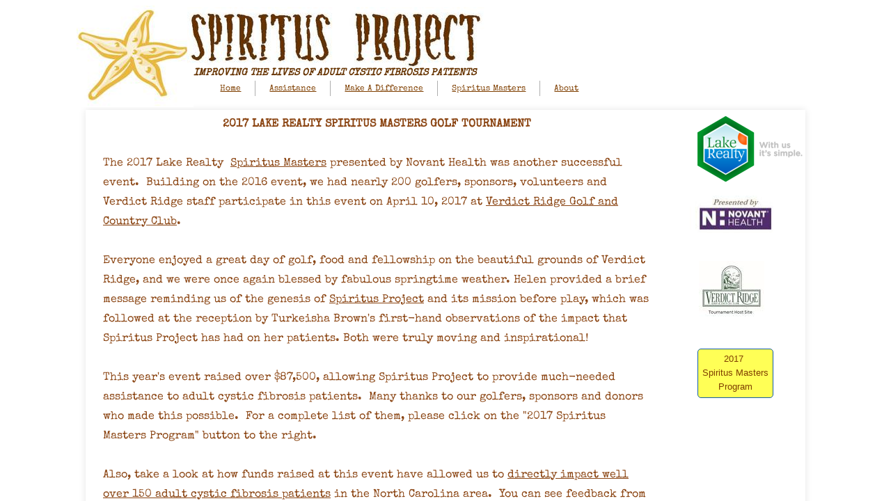

--- FILE ---
content_type: text/html; charset=utf-8
request_url: https://www.spiritusproject.org/spiritus-masters-2017.html
body_size: 10300
content:
 <!DOCTYPE html><html lang="en" dir="ltr" data-tcc-ignore=""><head><title>Spiritus Masters Golf Tournament</title><meta http-equiv="content-type" content="text/html; charset=UTF-8"><meta http-equiv="X-UA-Compatible" content="IE=edge,chrome=1"><link rel="stylesheet" type="text/css" href="site.css?v="><script> if (typeof ($sf) === "undefined") { $sf = { baseUrl: "https://p3pprd001.cloudstorage.secureserver.net/wsbv7-assets/WSB7_J_20241218_1052_WSB-20365_5322/v2", skin: "app", preload: 0, require: { jquery: "https://p3pprd001.cloudstorage.secureserver.net/wsbv7-assets/WSB7_J_20241218_1052_WSB-20365_5322/v2/libs/jquery/jq.js", paths: { "wsbcore": "common/wsb/core", "knockout": "libs/knockout/knockout" } } }; } </script><script id="duel" src="//img1.wsimg.com/starfield/duel/v2.5.8/duel.js?appid=O3BkA5J1#TzNCa0E1SjF2Mi41Ljdwcm9k"></script><script> define('jquery', ['jq!starfield/jquery.mod'], function(m) { return m; }); define('appconfig', [], { documentDownloadBaseUrl: 'http://nebula.wsimg.com' }); </script><link rel="shortcut icon" href="//nebula.wsimg.com/d005869df33825134e1b93b9578c85bb?AccessKeyId=BE3390A8C83870A7B0DB&disposition=0&alloworigin=1"><meta http-equiv="Content-Location" content="spiritus-masters-2017.html"><meta name="generator" content="Starfield Technologies; Go Daddy Website Builder 7.0.5350"><meta name="description" content="The Spiritus Masters golf tournament is held each April at Verdict Ridge Country Club in Denver, NC. It is the primary fundraising event for the Spiritus Project charity."><meta property="og:type" content="website"><meta property="og:title" content="Spiritus Masters Golf Tournament"><meta property="og:site_name" content="Spiritus Project"><meta property="og:url" content="http://www.spiritusproject.org/spiritus-masters-2017.html"><meta property="og:description" content="The Spiritus Masters golf tournament is held each April at Verdict Ridge Country Club in Denver, NC. It is the primary fundraising event for the Spiritus Project charity."><meta property="og:image" content="//nebula.wsimg.com/4cb7e67fa5e497b30c212f003b7cbc58?AccessKeyId=BE3390A8C83870A7B0DB&disposition=0&alloworigin=1"></head><body><style data-inline-fonts>/* vietnamese */
@font-face {
  font-family: 'Allura';
  font-style: normal;
  font-weight: 400;
  src: url(https://img1.wsimg.com/gfonts/s/allura/v23/9oRPNYsQpS4zjuA_hAgWDto.woff2) format('woff2');
  unicode-range: U+0102-0103, U+0110-0111, U+0128-0129, U+0168-0169, U+01A0-01A1, U+01AF-01B0, U+0300-0301, U+0303-0304, U+0308-0309, U+0323, U+0329, U+1EA0-1EF9, U+20AB;
}
/* latin-ext */
@font-face {
  font-family: 'Allura';
  font-style: normal;
  font-weight: 400;
  src: url(https://img1.wsimg.com/gfonts/s/allura/v23/9oRPNYsQpS4zjuA_hQgWDto.woff2) format('woff2');
  unicode-range: U+0100-02BA, U+02BD-02C5, U+02C7-02CC, U+02CE-02D7, U+02DD-02FF, U+0304, U+0308, U+0329, U+1D00-1DBF, U+1E00-1E9F, U+1EF2-1EFF, U+2020, U+20A0-20AB, U+20AD-20C0, U+2113, U+2C60-2C7F, U+A720-A7FF;
}
/* latin */
@font-face {
  font-family: 'Allura';
  font-style: normal;
  font-weight: 400;
  src: url(https://img1.wsimg.com/gfonts/s/allura/v23/9oRPNYsQpS4zjuA_iwgW.woff2) format('woff2');
  unicode-range: U+0000-00FF, U+0131, U+0152-0153, U+02BB-02BC, U+02C6, U+02DA, U+02DC, U+0304, U+0308, U+0329, U+2000-206F, U+20AC, U+2122, U+2191, U+2193, U+2212, U+2215, U+FEFF, U+FFFD;
}
/* cyrillic */
@font-face {
  font-family: 'Amatic SC';
  font-style: normal;
  font-weight: 400;
  src: url(https://img1.wsimg.com/gfonts/s/amaticsc/v28/TUZyzwprpvBS1izr_vOEDuSfQZQ.woff2) format('woff2');
  unicode-range: U+0301, U+0400-045F, U+0490-0491, U+04B0-04B1, U+2116;
}
/* hebrew */
@font-face {
  font-family: 'Amatic SC';
  font-style: normal;
  font-weight: 400;
  src: url(https://img1.wsimg.com/gfonts/s/amaticsc/v28/TUZyzwprpvBS1izr_vOECOSfQZQ.woff2) format('woff2');
  unicode-range: U+0307-0308, U+0590-05FF, U+200C-2010, U+20AA, U+25CC, U+FB1D-FB4F;
}
/* vietnamese */
@font-face {
  font-family: 'Amatic SC';
  font-style: normal;
  font-weight: 400;
  src: url(https://img1.wsimg.com/gfonts/s/amaticsc/v28/TUZyzwprpvBS1izr_vOEBeSfQZQ.woff2) format('woff2');
  unicode-range: U+0102-0103, U+0110-0111, U+0128-0129, U+0168-0169, U+01A0-01A1, U+01AF-01B0, U+0300-0301, U+0303-0304, U+0308-0309, U+0323, U+0329, U+1EA0-1EF9, U+20AB;
}
/* latin-ext */
@font-face {
  font-family: 'Amatic SC';
  font-style: normal;
  font-weight: 400;
  src: url(https://img1.wsimg.com/gfonts/s/amaticsc/v28/TUZyzwprpvBS1izr_vOEBOSfQZQ.woff2) format('woff2');
  unicode-range: U+0100-02BA, U+02BD-02C5, U+02C7-02CC, U+02CE-02D7, U+02DD-02FF, U+0304, U+0308, U+0329, U+1D00-1DBF, U+1E00-1E9F, U+1EF2-1EFF, U+2020, U+20A0-20AB, U+20AD-20C0, U+2113, U+2C60-2C7F, U+A720-A7FF;
}
/* latin */
@font-face {
  font-family: 'Amatic SC';
  font-style: normal;
  font-weight: 400;
  src: url(https://img1.wsimg.com/gfonts/s/amaticsc/v28/TUZyzwprpvBS1izr_vOECuSf.woff2) format('woff2');
  unicode-range: U+0000-00FF, U+0131, U+0152-0153, U+02BB-02BC, U+02C6, U+02DA, U+02DC, U+0304, U+0308, U+0329, U+2000-206F, U+20AC, U+2122, U+2191, U+2193, U+2212, U+2215, U+FEFF, U+FFFD;
}
/* vietnamese */
@font-face {
  font-family: 'Arizonia';
  font-style: normal;
  font-weight: 400;
  src: url(https://img1.wsimg.com/gfonts/s/arizonia/v23/neIIzCemt4A5qa7mv5WOFqwKUQ.woff2) format('woff2');
  unicode-range: U+0102-0103, U+0110-0111, U+0128-0129, U+0168-0169, U+01A0-01A1, U+01AF-01B0, U+0300-0301, U+0303-0304, U+0308-0309, U+0323, U+0329, U+1EA0-1EF9, U+20AB;
}
/* latin-ext */
@font-face {
  font-family: 'Arizonia';
  font-style: normal;
  font-weight: 400;
  src: url(https://img1.wsimg.com/gfonts/s/arizonia/v23/neIIzCemt4A5qa7mv5WPFqwKUQ.woff2) format('woff2');
  unicode-range: U+0100-02BA, U+02BD-02C5, U+02C7-02CC, U+02CE-02D7, U+02DD-02FF, U+0304, U+0308, U+0329, U+1D00-1DBF, U+1E00-1E9F, U+1EF2-1EFF, U+2020, U+20A0-20AB, U+20AD-20C0, U+2113, U+2C60-2C7F, U+A720-A7FF;
}
/* latin */
@font-face {
  font-family: 'Arizonia';
  font-style: normal;
  font-weight: 400;
  src: url(https://img1.wsimg.com/gfonts/s/arizonia/v23/neIIzCemt4A5qa7mv5WBFqw.woff2) format('woff2');
  unicode-range: U+0000-00FF, U+0131, U+0152-0153, U+02BB-02BC, U+02C6, U+02DA, U+02DC, U+0304, U+0308, U+0329, U+2000-206F, U+20AC, U+2122, U+2191, U+2193, U+2212, U+2215, U+FEFF, U+FFFD;
}
/* latin */
@font-face {
  font-family: 'Averia Sans Libre';
  font-style: normal;
  font-weight: 400;
  src: url(https://img1.wsimg.com/gfonts/s/averiasanslibre/v20/ga6XaxZG_G5OvCf_rt7FH3B6BHLMEdVOEoI.woff2) format('woff2');
  unicode-range: U+0000-00FF, U+0131, U+0152-0153, U+02BB-02BC, U+02C6, U+02DA, U+02DC, U+0304, U+0308, U+0329, U+2000-206F, U+20AC, U+2122, U+2191, U+2193, U+2212, U+2215, U+FEFF, U+FFFD;
}
/* latin */
@font-face {
  font-family: 'Cabin Sketch';
  font-style: normal;
  font-weight: 400;
  src: url(https://img1.wsimg.com/gfonts/s/cabinsketch/v23/QGYpz_kZZAGCONcK2A4bGOj8mNhN.woff2) format('woff2');
  unicode-range: U+0000-00FF, U+0131, U+0152-0153, U+02BB-02BC, U+02C6, U+02DA, U+02DC, U+0304, U+0308, U+0329, U+2000-206F, U+20AC, U+2122, U+2191, U+2193, U+2212, U+2215, U+FEFF, U+FFFD;
}
/* vietnamese */
@font-face {
  font-family: 'Francois One';
  font-style: normal;
  font-weight: 400;
  src: url(https://img1.wsimg.com/gfonts/s/francoisone/v22/_Xmr-H4zszafZw3A-KPSZut9zgiRi_Y.woff2) format('woff2');
  unicode-range: U+0102-0103, U+0110-0111, U+0128-0129, U+0168-0169, U+01A0-01A1, U+01AF-01B0, U+0300-0301, U+0303-0304, U+0308-0309, U+0323, U+0329, U+1EA0-1EF9, U+20AB;
}
/* latin-ext */
@font-face {
  font-family: 'Francois One';
  font-style: normal;
  font-weight: 400;
  src: url(https://img1.wsimg.com/gfonts/s/francoisone/v22/_Xmr-H4zszafZw3A-KPSZut9zwiRi_Y.woff2) format('woff2');
  unicode-range: U+0100-02BA, U+02BD-02C5, U+02C7-02CC, U+02CE-02D7, U+02DD-02FF, U+0304, U+0308, U+0329, U+1D00-1DBF, U+1E00-1E9F, U+1EF2-1EFF, U+2020, U+20A0-20AB, U+20AD-20C0, U+2113, U+2C60-2C7F, U+A720-A7FF;
}
/* latin */
@font-face {
  font-family: 'Francois One';
  font-style: normal;
  font-weight: 400;
  src: url(https://img1.wsimg.com/gfonts/s/francoisone/v22/_Xmr-H4zszafZw3A-KPSZut9wQiR.woff2) format('woff2');
  unicode-range: U+0000-00FF, U+0131, U+0152-0153, U+02BB-02BC, U+02C6, U+02DA, U+02DC, U+0304, U+0308, U+0329, U+2000-206F, U+20AC, U+2122, U+2191, U+2193, U+2212, U+2215, U+FEFF, U+FFFD;
}
/* latin-ext */
@font-face {
  font-family: 'Fredericka the Great';
  font-style: normal;
  font-weight: 400;
  src: url(https://img1.wsimg.com/gfonts/s/frederickathegreat/v23/9Bt33CxNwt7aOctW2xjbCstzwVKsIBVV--StxbcVcg.woff2) format('woff2');
  unicode-range: U+0100-02BA, U+02BD-02C5, U+02C7-02CC, U+02CE-02D7, U+02DD-02FF, U+0304, U+0308, U+0329, U+1D00-1DBF, U+1E00-1E9F, U+1EF2-1EFF, U+2020, U+20A0-20AB, U+20AD-20C0, U+2113, U+2C60-2C7F, U+A720-A7FF;
}
/* latin */
@font-face {
  font-family: 'Fredericka the Great';
  font-style: normal;
  font-weight: 400;
  src: url(https://img1.wsimg.com/gfonts/s/frederickathegreat/v23/9Bt33CxNwt7aOctW2xjbCstzwVKsIBVV--Sjxbc.woff2) format('woff2');
  unicode-range: U+0000-00FF, U+0131, U+0152-0153, U+02BB-02BC, U+02C6, U+02DA, U+02DC, U+0304, U+0308, U+0329, U+2000-206F, U+20AC, U+2122, U+2191, U+2193, U+2212, U+2215, U+FEFF, U+FFFD;
}
/* latin */
@font-face {
  font-family: 'Jacques Francois Shadow';
  font-style: normal;
  font-weight: 400;
  src: url(https://img1.wsimg.com/gfonts/s/jacquesfrancoisshadow/v27/KR1FBtOz8PKTMk-kqdkLVrvR0ECFrB6Pin-2_p8Suno.woff2) format('woff2');
  unicode-range: U+0000-00FF, U+0131, U+0152-0153, U+02BB-02BC, U+02C6, U+02DA, U+02DC, U+0304, U+0308, U+0329, U+2000-206F, U+20AC, U+2122, U+2191, U+2193, U+2212, U+2215, U+FEFF, U+FFFD;
}
/* latin */
@font-face {
  font-family: 'Josefin Slab';
  font-style: normal;
  font-weight: 400;
  src: url(https://img1.wsimg.com/gfonts/s/josefinslab/v29/lW-swjwOK3Ps5GSJlNNkMalNpiZe_ldbOR4W71msR349Kg.woff2) format('woff2');
  unicode-range: U+0000-00FF, U+0131, U+0152-0153, U+02BB-02BC, U+02C6, U+02DA, U+02DC, U+0304, U+0308, U+0329, U+2000-206F, U+20AC, U+2122, U+2191, U+2193, U+2212, U+2215, U+FEFF, U+FFFD;
}
/* latin-ext */
@font-face {
  font-family: 'Kaushan Script';
  font-style: normal;
  font-weight: 400;
  src: url(https://img1.wsimg.com/gfonts/s/kaushanscript/v19/vm8vdRfvXFLG3OLnsO15WYS5DG72wNJHMw.woff2) format('woff2');
  unicode-range: U+0100-02BA, U+02BD-02C5, U+02C7-02CC, U+02CE-02D7, U+02DD-02FF, U+0304, U+0308, U+0329, U+1D00-1DBF, U+1E00-1E9F, U+1EF2-1EFF, U+2020, U+20A0-20AB, U+20AD-20C0, U+2113, U+2C60-2C7F, U+A720-A7FF;
}
/* latin */
@font-face {
  font-family: 'Kaushan Script';
  font-style: normal;
  font-weight: 400;
  src: url(https://img1.wsimg.com/gfonts/s/kaushanscript/v19/vm8vdRfvXFLG3OLnsO15WYS5DG74wNI.woff2) format('woff2');
  unicode-range: U+0000-00FF, U+0131, U+0152-0153, U+02BB-02BC, U+02C6, U+02DA, U+02DC, U+0304, U+0308, U+0329, U+2000-206F, U+20AC, U+2122, U+2191, U+2193, U+2212, U+2215, U+FEFF, U+FFFD;
}
/* latin-ext */
@font-face {
  font-family: 'Love Ya Like A Sister';
  font-style: normal;
  font-weight: 400;
  src: url(https://img1.wsimg.com/gfonts/s/loveyalikeasister/v23/R70EjzUBlOqPeouhFDfR80-0FhOqJubN-BeL-3xdgGE.woff2) format('woff2');
  unicode-range: U+0100-02BA, U+02BD-02C5, U+02C7-02CC, U+02CE-02D7, U+02DD-02FF, U+0304, U+0308, U+0329, U+1D00-1DBF, U+1E00-1E9F, U+1EF2-1EFF, U+2020, U+20A0-20AB, U+20AD-20C0, U+2113, U+2C60-2C7F, U+A720-A7FF;
}
/* latin */
@font-face {
  font-family: 'Love Ya Like A Sister';
  font-style: normal;
  font-weight: 400;
  src: url(https://img1.wsimg.com/gfonts/s/loveyalikeasister/v23/R70EjzUBlOqPeouhFDfR80-0FhOqJubN-BeL9Xxd.woff2) format('woff2');
  unicode-range: U+0000-00FF, U+0131, U+0152-0153, U+02BB-02BC, U+02C6, U+02DA, U+02DC, U+0304, U+0308, U+0329, U+2000-206F, U+20AC, U+2122, U+2191, U+2193, U+2212, U+2215, U+FEFF, U+FFFD;
}
/* cyrillic-ext */
@font-face {
  font-family: 'Merriweather';
  font-style: normal;
  font-weight: 400;
  font-stretch: 100%;
  src: url(https://img1.wsimg.com/gfonts/s/merriweather/v33/u-4D0qyriQwlOrhSvowK_l5UcA6zuSYEqOzpPe3HOZJ5eX1WtLaQwmYiScCmDxhtNOKl8yDr3icaGV31GvU.woff2) format('woff2');
  unicode-range: U+0460-052F, U+1C80-1C8A, U+20B4, U+2DE0-2DFF, U+A640-A69F, U+FE2E-FE2F;
}
/* cyrillic */
@font-face {
  font-family: 'Merriweather';
  font-style: normal;
  font-weight: 400;
  font-stretch: 100%;
  src: url(https://img1.wsimg.com/gfonts/s/merriweather/v33/u-4D0qyriQwlOrhSvowK_l5UcA6zuSYEqOzpPe3HOZJ5eX1WtLaQwmYiScCmDxhtNOKl8yDr3icaEF31GvU.woff2) format('woff2');
  unicode-range: U+0301, U+0400-045F, U+0490-0491, U+04B0-04B1, U+2116;
}
/* vietnamese */
@font-face {
  font-family: 'Merriweather';
  font-style: normal;
  font-weight: 400;
  font-stretch: 100%;
  src: url(https://img1.wsimg.com/gfonts/s/merriweather/v33/u-4D0qyriQwlOrhSvowK_l5UcA6zuSYEqOzpPe3HOZJ5eX1WtLaQwmYiScCmDxhtNOKl8yDr3icaG131GvU.woff2) format('woff2');
  unicode-range: U+0102-0103, U+0110-0111, U+0128-0129, U+0168-0169, U+01A0-01A1, U+01AF-01B0, U+0300-0301, U+0303-0304, U+0308-0309, U+0323, U+0329, U+1EA0-1EF9, U+20AB;
}
/* latin-ext */
@font-face {
  font-family: 'Merriweather';
  font-style: normal;
  font-weight: 400;
  font-stretch: 100%;
  src: url(https://img1.wsimg.com/gfonts/s/merriweather/v33/u-4D0qyriQwlOrhSvowK_l5UcA6zuSYEqOzpPe3HOZJ5eX1WtLaQwmYiScCmDxhtNOKl8yDr3icaGl31GvU.woff2) format('woff2');
  unicode-range: U+0100-02BA, U+02BD-02C5, U+02C7-02CC, U+02CE-02D7, U+02DD-02FF, U+0304, U+0308, U+0329, U+1D00-1DBF, U+1E00-1E9F, U+1EF2-1EFF, U+2020, U+20A0-20AB, U+20AD-20C0, U+2113, U+2C60-2C7F, U+A720-A7FF;
}
/* latin */
@font-face {
  font-family: 'Merriweather';
  font-style: normal;
  font-weight: 400;
  font-stretch: 100%;
  src: url(https://img1.wsimg.com/gfonts/s/merriweather/v33/u-4D0qyriQwlOrhSvowK_l5UcA6zuSYEqOzpPe3HOZJ5eX1WtLaQwmYiScCmDxhtNOKl8yDr3icaFF31.woff2) format('woff2');
  unicode-range: U+0000-00FF, U+0131, U+0152-0153, U+02BB-02BC, U+02C6, U+02DA, U+02DC, U+0304, U+0308, U+0329, U+2000-206F, U+20AC, U+2122, U+2191, U+2193, U+2212, U+2215, U+FEFF, U+FFFD;
}
/* latin-ext */
@font-face {
  font-family: 'Offside';
  font-style: normal;
  font-weight: 400;
  src: url(https://img1.wsimg.com/gfonts/s/offside/v26/HI_KiYMWKa9QrAykc5joR6-d.woff2) format('woff2');
  unicode-range: U+0100-02BA, U+02BD-02C5, U+02C7-02CC, U+02CE-02D7, U+02DD-02FF, U+0304, U+0308, U+0329, U+1D00-1DBF, U+1E00-1E9F, U+1EF2-1EFF, U+2020, U+20A0-20AB, U+20AD-20C0, U+2113, U+2C60-2C7F, U+A720-A7FF;
}
/* latin */
@font-face {
  font-family: 'Offside';
  font-style: normal;
  font-weight: 400;
  src: url(https://img1.wsimg.com/gfonts/s/offside/v26/HI_KiYMWKa9QrAykc5boRw.woff2) format('woff2');
  unicode-range: U+0000-00FF, U+0131, U+0152-0153, U+02BB-02BC, U+02C6, U+02DA, U+02DC, U+0304, U+0308, U+0329, U+2000-206F, U+20AC, U+2122, U+2191, U+2193, U+2212, U+2215, U+FEFF, U+FFFD;
}
/* cyrillic-ext */
@font-face {
  font-family: 'Open Sans';
  font-style: normal;
  font-weight: 400;
  font-stretch: 100%;
  src: url(https://img1.wsimg.com/gfonts/s/opensans/v44/memSYaGs126MiZpBA-UvWbX2vVnXBbObj2OVZyOOSr4dVJWUgsjZ0B4taVIGxA.woff2) format('woff2');
  unicode-range: U+0460-052F, U+1C80-1C8A, U+20B4, U+2DE0-2DFF, U+A640-A69F, U+FE2E-FE2F;
}
/* cyrillic */
@font-face {
  font-family: 'Open Sans';
  font-style: normal;
  font-weight: 400;
  font-stretch: 100%;
  src: url(https://img1.wsimg.com/gfonts/s/opensans/v44/memSYaGs126MiZpBA-UvWbX2vVnXBbObj2OVZyOOSr4dVJWUgsjZ0B4kaVIGxA.woff2) format('woff2');
  unicode-range: U+0301, U+0400-045F, U+0490-0491, U+04B0-04B1, U+2116;
}
/* greek-ext */
@font-face {
  font-family: 'Open Sans';
  font-style: normal;
  font-weight: 400;
  font-stretch: 100%;
  src: url(https://img1.wsimg.com/gfonts/s/opensans/v44/memSYaGs126MiZpBA-UvWbX2vVnXBbObj2OVZyOOSr4dVJWUgsjZ0B4saVIGxA.woff2) format('woff2');
  unicode-range: U+1F00-1FFF;
}
/* greek */
@font-face {
  font-family: 'Open Sans';
  font-style: normal;
  font-weight: 400;
  font-stretch: 100%;
  src: url(https://img1.wsimg.com/gfonts/s/opensans/v44/memSYaGs126MiZpBA-UvWbX2vVnXBbObj2OVZyOOSr4dVJWUgsjZ0B4jaVIGxA.woff2) format('woff2');
  unicode-range: U+0370-0377, U+037A-037F, U+0384-038A, U+038C, U+038E-03A1, U+03A3-03FF;
}
/* hebrew */
@font-face {
  font-family: 'Open Sans';
  font-style: normal;
  font-weight: 400;
  font-stretch: 100%;
  src: url(https://img1.wsimg.com/gfonts/s/opensans/v44/memSYaGs126MiZpBA-UvWbX2vVnXBbObj2OVZyOOSr4dVJWUgsjZ0B4iaVIGxA.woff2) format('woff2');
  unicode-range: U+0307-0308, U+0590-05FF, U+200C-2010, U+20AA, U+25CC, U+FB1D-FB4F;
}
/* math */
@font-face {
  font-family: 'Open Sans';
  font-style: normal;
  font-weight: 400;
  font-stretch: 100%;
  src: url(https://img1.wsimg.com/gfonts/s/opensans/v44/memSYaGs126MiZpBA-UvWbX2vVnXBbObj2OVZyOOSr4dVJWUgsjZ0B5caVIGxA.woff2) format('woff2');
  unicode-range: U+0302-0303, U+0305, U+0307-0308, U+0310, U+0312, U+0315, U+031A, U+0326-0327, U+032C, U+032F-0330, U+0332-0333, U+0338, U+033A, U+0346, U+034D, U+0391-03A1, U+03A3-03A9, U+03B1-03C9, U+03D1, U+03D5-03D6, U+03F0-03F1, U+03F4-03F5, U+2016-2017, U+2034-2038, U+203C, U+2040, U+2043, U+2047, U+2050, U+2057, U+205F, U+2070-2071, U+2074-208E, U+2090-209C, U+20D0-20DC, U+20E1, U+20E5-20EF, U+2100-2112, U+2114-2115, U+2117-2121, U+2123-214F, U+2190, U+2192, U+2194-21AE, U+21B0-21E5, U+21F1-21F2, U+21F4-2211, U+2213-2214, U+2216-22FF, U+2308-230B, U+2310, U+2319, U+231C-2321, U+2336-237A, U+237C, U+2395, U+239B-23B7, U+23D0, U+23DC-23E1, U+2474-2475, U+25AF, U+25B3, U+25B7, U+25BD, U+25C1, U+25CA, U+25CC, U+25FB, U+266D-266F, U+27C0-27FF, U+2900-2AFF, U+2B0E-2B11, U+2B30-2B4C, U+2BFE, U+3030, U+FF5B, U+FF5D, U+1D400-1D7FF, U+1EE00-1EEFF;
}
/* symbols */
@font-face {
  font-family: 'Open Sans';
  font-style: normal;
  font-weight: 400;
  font-stretch: 100%;
  src: url(https://img1.wsimg.com/gfonts/s/opensans/v44/memSYaGs126MiZpBA-UvWbX2vVnXBbObj2OVZyOOSr4dVJWUgsjZ0B5OaVIGxA.woff2) format('woff2');
  unicode-range: U+0001-000C, U+000E-001F, U+007F-009F, U+20DD-20E0, U+20E2-20E4, U+2150-218F, U+2190, U+2192, U+2194-2199, U+21AF, U+21E6-21F0, U+21F3, U+2218-2219, U+2299, U+22C4-22C6, U+2300-243F, U+2440-244A, U+2460-24FF, U+25A0-27BF, U+2800-28FF, U+2921-2922, U+2981, U+29BF, U+29EB, U+2B00-2BFF, U+4DC0-4DFF, U+FFF9-FFFB, U+10140-1018E, U+10190-1019C, U+101A0, U+101D0-101FD, U+102E0-102FB, U+10E60-10E7E, U+1D2C0-1D2D3, U+1D2E0-1D37F, U+1F000-1F0FF, U+1F100-1F1AD, U+1F1E6-1F1FF, U+1F30D-1F30F, U+1F315, U+1F31C, U+1F31E, U+1F320-1F32C, U+1F336, U+1F378, U+1F37D, U+1F382, U+1F393-1F39F, U+1F3A7-1F3A8, U+1F3AC-1F3AF, U+1F3C2, U+1F3C4-1F3C6, U+1F3CA-1F3CE, U+1F3D4-1F3E0, U+1F3ED, U+1F3F1-1F3F3, U+1F3F5-1F3F7, U+1F408, U+1F415, U+1F41F, U+1F426, U+1F43F, U+1F441-1F442, U+1F444, U+1F446-1F449, U+1F44C-1F44E, U+1F453, U+1F46A, U+1F47D, U+1F4A3, U+1F4B0, U+1F4B3, U+1F4B9, U+1F4BB, U+1F4BF, U+1F4C8-1F4CB, U+1F4D6, U+1F4DA, U+1F4DF, U+1F4E3-1F4E6, U+1F4EA-1F4ED, U+1F4F7, U+1F4F9-1F4FB, U+1F4FD-1F4FE, U+1F503, U+1F507-1F50B, U+1F50D, U+1F512-1F513, U+1F53E-1F54A, U+1F54F-1F5FA, U+1F610, U+1F650-1F67F, U+1F687, U+1F68D, U+1F691, U+1F694, U+1F698, U+1F6AD, U+1F6B2, U+1F6B9-1F6BA, U+1F6BC, U+1F6C6-1F6CF, U+1F6D3-1F6D7, U+1F6E0-1F6EA, U+1F6F0-1F6F3, U+1F6F7-1F6FC, U+1F700-1F7FF, U+1F800-1F80B, U+1F810-1F847, U+1F850-1F859, U+1F860-1F887, U+1F890-1F8AD, U+1F8B0-1F8BB, U+1F8C0-1F8C1, U+1F900-1F90B, U+1F93B, U+1F946, U+1F984, U+1F996, U+1F9E9, U+1FA00-1FA6F, U+1FA70-1FA7C, U+1FA80-1FA89, U+1FA8F-1FAC6, U+1FACE-1FADC, U+1FADF-1FAE9, U+1FAF0-1FAF8, U+1FB00-1FBFF;
}
/* vietnamese */
@font-face {
  font-family: 'Open Sans';
  font-style: normal;
  font-weight: 400;
  font-stretch: 100%;
  src: url(https://img1.wsimg.com/gfonts/s/opensans/v44/memSYaGs126MiZpBA-UvWbX2vVnXBbObj2OVZyOOSr4dVJWUgsjZ0B4vaVIGxA.woff2) format('woff2');
  unicode-range: U+0102-0103, U+0110-0111, U+0128-0129, U+0168-0169, U+01A0-01A1, U+01AF-01B0, U+0300-0301, U+0303-0304, U+0308-0309, U+0323, U+0329, U+1EA0-1EF9, U+20AB;
}
/* latin-ext */
@font-face {
  font-family: 'Open Sans';
  font-style: normal;
  font-weight: 400;
  font-stretch: 100%;
  src: url(https://img1.wsimg.com/gfonts/s/opensans/v44/memSYaGs126MiZpBA-UvWbX2vVnXBbObj2OVZyOOSr4dVJWUgsjZ0B4uaVIGxA.woff2) format('woff2');
  unicode-range: U+0100-02BA, U+02BD-02C5, U+02C7-02CC, U+02CE-02D7, U+02DD-02FF, U+0304, U+0308, U+0329, U+1D00-1DBF, U+1E00-1E9F, U+1EF2-1EFF, U+2020, U+20A0-20AB, U+20AD-20C0, U+2113, U+2C60-2C7F, U+A720-A7FF;
}
/* latin */
@font-face {
  font-family: 'Open Sans';
  font-style: normal;
  font-weight: 400;
  font-stretch: 100%;
  src: url(https://img1.wsimg.com/gfonts/s/opensans/v44/memSYaGs126MiZpBA-UvWbX2vVnXBbObj2OVZyOOSr4dVJWUgsjZ0B4gaVI.woff2) format('woff2');
  unicode-range: U+0000-00FF, U+0131, U+0152-0153, U+02BB-02BC, U+02C6, U+02DA, U+02DC, U+0304, U+0308, U+0329, U+2000-206F, U+20AC, U+2122, U+2191, U+2193, U+2212, U+2215, U+FEFF, U+FFFD;
}
/* cyrillic-ext */
@font-face {
  font-family: 'Oswald';
  font-style: normal;
  font-weight: 400;
  src: url(https://img1.wsimg.com/gfonts/s/oswald/v57/TK3_WkUHHAIjg75cFRf3bXL8LICs1_FvsUtiZTaR.woff2) format('woff2');
  unicode-range: U+0460-052F, U+1C80-1C8A, U+20B4, U+2DE0-2DFF, U+A640-A69F, U+FE2E-FE2F;
}
/* cyrillic */
@font-face {
  font-family: 'Oswald';
  font-style: normal;
  font-weight: 400;
  src: url(https://img1.wsimg.com/gfonts/s/oswald/v57/TK3_WkUHHAIjg75cFRf3bXL8LICs1_FvsUJiZTaR.woff2) format('woff2');
  unicode-range: U+0301, U+0400-045F, U+0490-0491, U+04B0-04B1, U+2116;
}
/* vietnamese */
@font-face {
  font-family: 'Oswald';
  font-style: normal;
  font-weight: 400;
  src: url(https://img1.wsimg.com/gfonts/s/oswald/v57/TK3_WkUHHAIjg75cFRf3bXL8LICs1_FvsUliZTaR.woff2) format('woff2');
  unicode-range: U+0102-0103, U+0110-0111, U+0128-0129, U+0168-0169, U+01A0-01A1, U+01AF-01B0, U+0300-0301, U+0303-0304, U+0308-0309, U+0323, U+0329, U+1EA0-1EF9, U+20AB;
}
/* latin-ext */
@font-face {
  font-family: 'Oswald';
  font-style: normal;
  font-weight: 400;
  src: url(https://img1.wsimg.com/gfonts/s/oswald/v57/TK3_WkUHHAIjg75cFRf3bXL8LICs1_FvsUhiZTaR.woff2) format('woff2');
  unicode-range: U+0100-02BA, U+02BD-02C5, U+02C7-02CC, U+02CE-02D7, U+02DD-02FF, U+0304, U+0308, U+0329, U+1D00-1DBF, U+1E00-1E9F, U+1EF2-1EFF, U+2020, U+20A0-20AB, U+20AD-20C0, U+2113, U+2C60-2C7F, U+A720-A7FF;
}
/* latin */
@font-face {
  font-family: 'Oswald';
  font-style: normal;
  font-weight: 400;
  src: url(https://img1.wsimg.com/gfonts/s/oswald/v57/TK3_WkUHHAIjg75cFRf3bXL8LICs1_FvsUZiZQ.woff2) format('woff2');
  unicode-range: U+0000-00FF, U+0131, U+0152-0153, U+02BB-02BC, U+02C6, U+02DA, U+02DC, U+0304, U+0308, U+0329, U+2000-206F, U+20AC, U+2122, U+2191, U+2193, U+2212, U+2215, U+FEFF, U+FFFD;
}
/* latin-ext */
@font-face {
  font-family: 'Over the Rainbow';
  font-style: normal;
  font-weight: 400;
  src: url(https://img1.wsimg.com/gfonts/s/overtherainbow/v23/11haGoXG1k_HKhMLUWz7Mc7vvW5ulvqs9eA2.woff2) format('woff2');
  unicode-range: U+0100-02BA, U+02BD-02C5, U+02C7-02CC, U+02CE-02D7, U+02DD-02FF, U+0304, U+0308, U+0329, U+1D00-1DBF, U+1E00-1E9F, U+1EF2-1EFF, U+2020, U+20A0-20AB, U+20AD-20C0, U+2113, U+2C60-2C7F, U+A720-A7FF;
}
/* latin */
@font-face {
  font-family: 'Over the Rainbow';
  font-style: normal;
  font-weight: 400;
  src: url(https://img1.wsimg.com/gfonts/s/overtherainbow/v23/11haGoXG1k_HKhMLUWz7Mc7vvW5ulvSs9Q.woff2) format('woff2');
  unicode-range: U+0000-00FF, U+0131, U+0152-0153, U+02BB-02BC, U+02C6, U+02DA, U+02DC, U+0304, U+0308, U+0329, U+2000-206F, U+20AC, U+2122, U+2191, U+2193, U+2212, U+2215, U+FEFF, U+FFFD;
}
/* cyrillic-ext */
@font-face {
  font-family: 'Pacifico';
  font-style: normal;
  font-weight: 400;
  src: url(https://img1.wsimg.com/gfonts/s/pacifico/v23/FwZY7-Qmy14u9lezJ-6K6MmTpA.woff2) format('woff2');
  unicode-range: U+0460-052F, U+1C80-1C8A, U+20B4, U+2DE0-2DFF, U+A640-A69F, U+FE2E-FE2F;
}
/* cyrillic */
@font-face {
  font-family: 'Pacifico';
  font-style: normal;
  font-weight: 400;
  src: url(https://img1.wsimg.com/gfonts/s/pacifico/v23/FwZY7-Qmy14u9lezJ-6D6MmTpA.woff2) format('woff2');
  unicode-range: U+0301, U+0400-045F, U+0490-0491, U+04B0-04B1, U+2116;
}
/* vietnamese */
@font-face {
  font-family: 'Pacifico';
  font-style: normal;
  font-weight: 400;
  src: url(https://img1.wsimg.com/gfonts/s/pacifico/v23/FwZY7-Qmy14u9lezJ-6I6MmTpA.woff2) format('woff2');
  unicode-range: U+0102-0103, U+0110-0111, U+0128-0129, U+0168-0169, U+01A0-01A1, U+01AF-01B0, U+0300-0301, U+0303-0304, U+0308-0309, U+0323, U+0329, U+1EA0-1EF9, U+20AB;
}
/* latin-ext */
@font-face {
  font-family: 'Pacifico';
  font-style: normal;
  font-weight: 400;
  src: url(https://img1.wsimg.com/gfonts/s/pacifico/v23/FwZY7-Qmy14u9lezJ-6J6MmTpA.woff2) format('woff2');
  unicode-range: U+0100-02BA, U+02BD-02C5, U+02C7-02CC, U+02CE-02D7, U+02DD-02FF, U+0304, U+0308, U+0329, U+1D00-1DBF, U+1E00-1E9F, U+1EF2-1EFF, U+2020, U+20A0-20AB, U+20AD-20C0, U+2113, U+2C60-2C7F, U+A720-A7FF;
}
/* latin */
@font-face {
  font-family: 'Pacifico';
  font-style: normal;
  font-weight: 400;
  src: url(https://img1.wsimg.com/gfonts/s/pacifico/v23/FwZY7-Qmy14u9lezJ-6H6Mk.woff2) format('woff2');
  unicode-range: U+0000-00FF, U+0131, U+0152-0153, U+02BB-02BC, U+02C6, U+02DA, U+02DC, U+0304, U+0308, U+0329, U+2000-206F, U+20AC, U+2122, U+2191, U+2193, U+2212, U+2215, U+FEFF, U+FFFD;
}
/* latin-ext */
@font-face {
  font-family: 'Romanesco';
  font-style: normal;
  font-weight: 400;
  src: url(https://img1.wsimg.com/gfonts/s/romanesco/v22/w8gYH2ozQOY7_r_J7mSX1XYKmOo.woff2) format('woff2');
  unicode-range: U+0100-02BA, U+02BD-02C5, U+02C7-02CC, U+02CE-02D7, U+02DD-02FF, U+0304, U+0308, U+0329, U+1D00-1DBF, U+1E00-1E9F, U+1EF2-1EFF, U+2020, U+20A0-20AB, U+20AD-20C0, U+2113, U+2C60-2C7F, U+A720-A7FF;
}
/* latin */
@font-face {
  font-family: 'Romanesco';
  font-style: normal;
  font-weight: 400;
  src: url(https://img1.wsimg.com/gfonts/s/romanesco/v22/w8gYH2ozQOY7_r_J7mSX23YK.woff2) format('woff2');
  unicode-range: U+0000-00FF, U+0131, U+0152-0153, U+02BB-02BC, U+02C6, U+02DA, U+02DC, U+0304, U+0308, U+0329, U+2000-206F, U+20AC, U+2122, U+2191, U+2193, U+2212, U+2215, U+FEFF, U+FFFD;
}
/* latin-ext */
@font-face {
  font-family: 'Sacramento';
  font-style: normal;
  font-weight: 400;
  src: url(https://img1.wsimg.com/gfonts/s/sacramento/v17/buEzpo6gcdjy0EiZMBUG4CMf_exL.woff2) format('woff2');
  unicode-range: U+0100-02BA, U+02BD-02C5, U+02C7-02CC, U+02CE-02D7, U+02DD-02FF, U+0304, U+0308, U+0329, U+1D00-1DBF, U+1E00-1E9F, U+1EF2-1EFF, U+2020, U+20A0-20AB, U+20AD-20C0, U+2113, U+2C60-2C7F, U+A720-A7FF;
}
/* latin */
@font-face {
  font-family: 'Sacramento';
  font-style: normal;
  font-weight: 400;
  src: url(https://img1.wsimg.com/gfonts/s/sacramento/v17/buEzpo6gcdjy0EiZMBUG4C0f_Q.woff2) format('woff2');
  unicode-range: U+0000-00FF, U+0131, U+0152-0153, U+02BB-02BC, U+02C6, U+02DA, U+02DC, U+0304, U+0308, U+0329, U+2000-206F, U+20AC, U+2122, U+2191, U+2193, U+2212, U+2215, U+FEFF, U+FFFD;
}
/* latin-ext */
@font-face {
  font-family: 'Seaweed Script';
  font-style: normal;
  font-weight: 400;
  src: url(https://img1.wsimg.com/gfonts/s/seaweedscript/v17/bx6cNx6Tne2pxOATYE8C_Rsoe3WA8qY2VQ.woff2) format('woff2');
  unicode-range: U+0100-02BA, U+02BD-02C5, U+02C7-02CC, U+02CE-02D7, U+02DD-02FF, U+0304, U+0308, U+0329, U+1D00-1DBF, U+1E00-1E9F, U+1EF2-1EFF, U+2020, U+20A0-20AB, U+20AD-20C0, U+2113, U+2C60-2C7F, U+A720-A7FF;
}
/* latin */
@font-face {
  font-family: 'Seaweed Script';
  font-style: normal;
  font-weight: 400;
  src: url(https://img1.wsimg.com/gfonts/s/seaweedscript/v17/bx6cNx6Tne2pxOATYE8C_Rsoe3WO8qY.woff2) format('woff2');
  unicode-range: U+0000-00FF, U+0131, U+0152-0153, U+02BB-02BC, U+02C6, U+02DA, U+02DC, U+0304, U+0308, U+0329, U+2000-206F, U+20AC, U+2122, U+2191, U+2193, U+2212, U+2215, U+FEFF, U+FFFD;
}
/* latin-ext */
@font-face {
  font-family: 'Special Elite';
  font-style: normal;
  font-weight: 400;
  src: url(https://img1.wsimg.com/gfonts/s/specialelite/v20/XLYgIZbkc4JPUL5CVArUVL0ntn4OSEFt.woff2) format('woff2');
  unicode-range: U+0100-02BA, U+02BD-02C5, U+02C7-02CC, U+02CE-02D7, U+02DD-02FF, U+0304, U+0308, U+0329, U+1D00-1DBF, U+1E00-1E9F, U+1EF2-1EFF, U+2020, U+20A0-20AB, U+20AD-20C0, U+2113, U+2C60-2C7F, U+A720-A7FF;
}
/* latin */
@font-face {
  font-family: 'Special Elite';
  font-style: normal;
  font-weight: 400;
  src: url(https://img1.wsimg.com/gfonts/s/specialelite/v20/XLYgIZbkc4JPUL5CVArUVL0ntnAOSA.woff2) format('woff2');
  unicode-range: U+0000-00FF, U+0131, U+0152-0153, U+02BB-02BC, U+02C6, U+02DA, U+02DC, U+0304, U+0308, U+0329, U+2000-206F, U+20AC, U+2122, U+2191, U+2193, U+2212, U+2215, U+FEFF, U+FFFD;
}

/* vietnamese */
@font-face {
  font-family: 'Francois One';
  font-style: normal;
  font-weight: 400;
  src: url(https://img1.wsimg.com/gfonts/s/francoisone/v22/_Xmr-H4zszafZw3A-KPSZut9zgiRi_Y.woff2) format('woff2');
  unicode-range: U+0102-0103, U+0110-0111, U+0128-0129, U+0168-0169, U+01A0-01A1, U+01AF-01B0, U+0300-0301, U+0303-0304, U+0308-0309, U+0323, U+0329, U+1EA0-1EF9, U+20AB;
}
/* latin-ext */
@font-face {
  font-family: 'Francois One';
  font-style: normal;
  font-weight: 400;
  src: url(https://img1.wsimg.com/gfonts/s/francoisone/v22/_Xmr-H4zszafZw3A-KPSZut9zwiRi_Y.woff2) format('woff2');
  unicode-range: U+0100-02BA, U+02BD-02C5, U+02C7-02CC, U+02CE-02D7, U+02DD-02FF, U+0304, U+0308, U+0329, U+1D00-1DBF, U+1E00-1E9F, U+1EF2-1EFF, U+2020, U+20A0-20AB, U+20AD-20C0, U+2113, U+2C60-2C7F, U+A720-A7FF;
}
/* latin */
@font-face {
  font-family: 'Francois One';
  font-style: normal;
  font-weight: 400;
  src: url(https://img1.wsimg.com/gfonts/s/francoisone/v22/_Xmr-H4zszafZw3A-KPSZut9wQiR.woff2) format('woff2');
  unicode-range: U+0000-00FF, U+0131, U+0152-0153, U+02BB-02BC, U+02C6, U+02DA, U+02DC, U+0304, U+0308, U+0329, U+2000-206F, U+20AC, U+2122, U+2191, U+2193, U+2212, U+2215, U+FEFF, U+FFFD;
}
/* cyrillic-ext */
@font-face {
  font-family: 'Oswald';
  font-style: normal;
  font-weight: 400;
  src: url(https://img1.wsimg.com/gfonts/s/oswald/v57/TK3_WkUHHAIjg75cFRf3bXL8LICs1_FvsUtiZTaR.woff2) format('woff2');
  unicode-range: U+0460-052F, U+1C80-1C8A, U+20B4, U+2DE0-2DFF, U+A640-A69F, U+FE2E-FE2F;
}
/* cyrillic */
@font-face {
  font-family: 'Oswald';
  font-style: normal;
  font-weight: 400;
  src: url(https://img1.wsimg.com/gfonts/s/oswald/v57/TK3_WkUHHAIjg75cFRf3bXL8LICs1_FvsUJiZTaR.woff2) format('woff2');
  unicode-range: U+0301, U+0400-045F, U+0490-0491, U+04B0-04B1, U+2116;
}
/* vietnamese */
@font-face {
  font-family: 'Oswald';
  font-style: normal;
  font-weight: 400;
  src: url(https://img1.wsimg.com/gfonts/s/oswald/v57/TK3_WkUHHAIjg75cFRf3bXL8LICs1_FvsUliZTaR.woff2) format('woff2');
  unicode-range: U+0102-0103, U+0110-0111, U+0128-0129, U+0168-0169, U+01A0-01A1, U+01AF-01B0, U+0300-0301, U+0303-0304, U+0308-0309, U+0323, U+0329, U+1EA0-1EF9, U+20AB;
}
/* latin-ext */
@font-face {
  font-family: 'Oswald';
  font-style: normal;
  font-weight: 400;
  src: url(https://img1.wsimg.com/gfonts/s/oswald/v57/TK3_WkUHHAIjg75cFRf3bXL8LICs1_FvsUhiZTaR.woff2) format('woff2');
  unicode-range: U+0100-02BA, U+02BD-02C5, U+02C7-02CC, U+02CE-02D7, U+02DD-02FF, U+0304, U+0308, U+0329, U+1D00-1DBF, U+1E00-1E9F, U+1EF2-1EFF, U+2020, U+20A0-20AB, U+20AD-20C0, U+2113, U+2C60-2C7F, U+A720-A7FF;
}
/* latin */
@font-face {
  font-family: 'Oswald';
  font-style: normal;
  font-weight: 400;
  src: url(https://img1.wsimg.com/gfonts/s/oswald/v57/TK3_WkUHHAIjg75cFRf3bXL8LICs1_FvsUZiZQ.woff2) format('woff2');
  unicode-range: U+0000-00FF, U+0131, U+0152-0153, U+02BB-02BC, U+02C6, U+02DA, U+02DC, U+0304, U+0308, U+0329, U+2000-206F, U+20AC, U+2122, U+2191, U+2193, U+2212, U+2215, U+FEFF, U+FFFD;
}
</style><style type="text/css"> #wsb-element-00000000-0000-0000-0000-000705957153{top:-66px;left:155px;position:absolute;z-index:89}#wsb-element-00000000-0000-0000-0000-000705957153 .txt{width:473px;height:36px}#wsb-element-00000000-0000-0000-0000-000705956688{top:-148px;left:146px;position:absolute;z-index:87}#wsb-element-00000000-0000-0000-0000-000705956688 .wsb-image-inner{}#wsb-element-00000000-0000-0000-0000-000705956688 .wsb-image-inner div{width:427px;height:92px;position:relative;overflow:hidden}#wsb-element-00000000-0000-0000-0000-000705956688 img{position:absolute}#wsb-element-00000000-0000-0000-0000-000532975696{top:4.98px;left:900.99px;position:absolute;z-index:85}#wsb-element-00000000-0000-0000-0000-000532975696 .txt{padding:0px;background:#fff;width:131px;height:98px}#wsb-element-00000000-0000-0000-0000-000530605494{top:4px;left:0.98px;position:absolute;z-index:84}#wsb-element-00000000-0000-0000-0000-000530605494 .txt{padding:0px;background:#fff;width:900px;height:101px}#wsb-element-00000000-0000-0000-0000-000527993483{top:-42px;left:124.97px;position:absolute;z-index:14}#wsb-element-00000000-0000-0000-0000-000527993483{width:652px;height:47px}#wsb-element-00000000-0000-0000-0000-000527984118{top:-150px;left:-13px;position:absolute;z-index:86}#wsb-element-00000000-0000-0000-0000-000527984118 .wsb-image-inner{}#wsb-element-00000000-0000-0000-0000-000527984118 .wsb-image-inner div{width:168px;height:146px;position:relative;overflow:hidden}#wsb-element-00000000-0000-0000-0000-000527984118 img{position:absolute}#wsb-element-c415dad0-e133-4475-86d1-55c4aeb94123{top:8.77px;left:878.98px;position:absolute;z-index:114}#wsb-element-c415dad0-e133-4475-86d1-55c4aeb94123 .wsb-image-inner{}#wsb-element-c415dad0-e133-4475-86d1-55c4aeb94123 .wsb-image-inner div{width:153px;height:94.44px;position:relative;overflow:hidden}#wsb-element-c415dad0-e133-4475-86d1-55c4aeb94123 img{position:absolute}#wsb-element-a550de60-6024-4fde-b1f2-f11f250be97d{top:8.77px;left:878.98px;position:absolute;z-index:113}#wsb-element-a550de60-6024-4fde-b1f2-f11f250be97d .wsb-image-inner{}#wsb-element-a550de60-6024-4fde-b1f2-f11f250be97d .wsb-image-inner div{width:153px;height:94.44px;position:relative;overflow:hidden}#wsb-element-a550de60-6024-4fde-b1f2-f11f250be97d img{position:absolute}#wsb-element-992f7a52-aed3-4f86-90d7-2b43d1bb54f5{top:1013px;left:1013px;position:absolute;z-index:84}#wsb-element-992f7a52-aed3-4f86-90d7-2b43d1bb54f5 .wsb-htmlsnippet-element{width:17px;height:21px;padding:0px;background:#7f3f00;overflow:hidden;margin:auto}#wsb-element-8a065f38-6a64-48d8-8eb0-3ea6d4b1b3ca{top:123px;left:868px;position:absolute;z-index:131}#wsb-element-8a065f38-6a64-48d8-8eb0-3ea6d4b1b3ca .wsb-image-inner{}#wsb-element-8a065f38-6a64-48d8-8eb0-3ea6d4b1b3ca .wsb-image-inner div{width:120px;height:53.51px;position:relative;overflow:hidden}#wsb-element-8a065f38-6a64-48d8-8eb0-3ea6d4b1b3ca img{position:absolute}#wsb-element-5616e45e-900c-4a67-9569-0e781c52f312{top:342.99px;left:878.97px;position:absolute;z-index:134}#wsb-element-5616e45e-900c-4a67-9569-0e781c52f312 .wsb-button{color:#7f3f00;border:solid 1.11px #125ca6;-webkit-border-radius:5px;-moz-border-radius:5px;-o-border-radius:5px;border-radius:5px;background:#ffff56;width:107px;height:69px}#wsb-element-44f0b2dd-2f21-4d17-829f-b47f397a4bfb{top:217px;left:880.99px;position:absolute;z-index:128}#wsb-element-44f0b2dd-2f21-4d17-829f-b47f397a4bfb .wsb-image-inner{}#wsb-element-44f0b2dd-2f21-4d17-829f-b47f397a4bfb .wsb-image-inner div{width:94px;height:89px;position:relative;overflow:hidden}#wsb-element-44f0b2dd-2f21-4d17-829f-b47f397a4bfb img{position:absolute}#wsb-element-42446656-98b7-4e19-be93-b38232732353{top:-21px;left:25px;position:absolute;z-index:15}#wsb-element-42446656-98b7-4e19-be93-b38232732353 .txt{width:786px;height:765px}#wsb-element-0705a9a3-83d3-4cd1-8a0d-e7ab7fc87efc{top:758px;left:52px;position:absolute;z-index:135}#wsb-element-0705a9a3-83d3-4cd1-8a0d-e7ab7fc87efc>div{width:754px;height:376px} </style><div class="wsb-canvas body"><div class="wsb-canvas-page-container" style="min-height: 100%; padding-top: 158px; position: relative;"><div class="wsb-canvas-scrollable" style="background-color: #ffffff; background-position-x: center; background-position-y: center; background-position: center center; background-repeat: repeat-x; position: absolute; width: 100%; height: 100%;"></div><div id="wsb-canvas-template-page" class="wsb-canvas-page page" style="height: 2703px; margin: auto; width: 1034px; background-color: #ffffff; position: relative; "><div id="wsb-canvas-template-container" style="position: absolute;"> <div id="wsb-element-00000000-0000-0000-0000-000705957153" class="wsb-element-text" data-type="element"> <div class="txt "><p><span style="font-size:14px;"><span style="color:#663300;"><strong><em><span style="font-family:special elite;">IMPROVING THE LIVES OF ADULT CYSTIC FIBROSIS PATI<strong><em><span style="font-family:special elite;"></span></em></strong>ENTS</span></em></strong></span></span></p></div> </div><div id="wsb-element-00000000-0000-0000-0000-000705956688" class="wsb-element-image" data-type="element"> <div class="wsb-image-inner "><div class="img"><img src="//nebula.wsimg.com/bf7e94d68d4833117057da15b364bb7b?AccessKeyId=BE3390A8C83870A7B0DB&amp;disposition=0&amp;alloworigin=1" style="vertical-align:middle;width:427px;height:92px;"></div></div> </div><div id="wsb-element-00000000-0000-0000-0000-000527993483" class="wsb-element-navigation" data-type="element"> <script type="text/javascript"> require(['designer/app/builder/ui/canvas/elements/navigation/subNavigation'], function (subnav) { subnav.initialize(); }); </script><div style="width: 652px; height: 47px;" class="wsb-nav nav_simple nav-text-center nav-horizontal nav-btn-center wsb-navigation-rendered-top-level-container" id="wsb-nav-00000000-0000-0000-0000-000527993483"><style> #wsb-nav-00000000-0000-0000-0000-000527993483.wsb-navigation-rendered-top-level-container ul > li > a {font-family:Special Elite;color:#7f3f00;} #wsb-nav-00000000-0000-0000-0000-000527993483.wsb-navigation-rendered-top-level-container > ul > li > a {font-size:12px;} #wsb-nav-00000000-0000-0000-0000-000527993483.wsb-navigation-rendered-top-level-container ul > li:hover, #wsb-nav-00000000-0000-0000-0000-000527993483.wsb-navigation-rendered-top-level-container ul > li:hover > a, #wsb-nav-00000000-0000-0000-0000-000527993483.wsb-navigation-rendered-top-level-container ul > li.active:hover, #wsb-nav-00000000-0000-0000-0000-000527993483.wsb-navigation-rendered-top-level-container ul > li.active > a:hover, #wsb-nav-00000000-0000-0000-0000-000527993483.wsb-navigation-rendered-top-level-container ul > li.active .nav-subnav li:hover, #wsb-nav-00000000-0000-0000-0000-000527993483.wsb-navigation-rendered-top-level-container ul > li.active .nav-subnav li:hover > a {background-color: !important;color: !important;} </style><ul class="wsb-navigation-rendered-top-level-menu "><li style="width: auto"><a href="home.html" target="" data-title="Home " data-pageid="00000000-0000-0000-0000-000000754431" data-url="home.html">Home </a></li><li style="width: auto" class="has-children"><a href="assistance.html" target="" data-title="Assistance" data-pageid="00000000-0000-0000-0000-000529638485" data-url="assistance.html">Assistance</a><ul class="wsb-navigation-rendered-top-level-menu nav-subnav"><li><a href="request-assistance.html" target="" data-title="Request Assistance" data-pageid="9c3255a7-9170-4cb9-9c95-03d38c78b2a6" data-url="request-assistance.html">Request Assistance</a></li><li><a href="assistance-granted.html" target="" data-title="Assistance Granted" data-pageid="504a72e9-6990-4a78-9a22-9176e003bd25" data-url="assistance-granted.html">Assistance Granted</a></li><li><a href="assistance---feedback-from-recipients.html" target="" data-title="Why We Do What We Do" data-pageid="7741ca3f-89a9-4b2c-bfe2-e3381a5e245f" data-url="assistance---feedback-from-recipients.html">Why We Do What We Do</a></li></ul></li><li style="width: auto"><a href="make-a-difference.html" target="" data-title="Make A Difference" data-pageid="00000000-0000-0000-0000-000530153862" data-url="make-a-difference.html">Make A Difference</a></li><li style="width: auto" class="has-children"><a href="spiritus-masters.html" target="" data-title="Spiritus Masters" data-pageid="296075a4-cadf-41b7-b292-ae85700e9fd7" data-url="spiritus-masters.html">Spiritus Masters</a><ul class="wsb-navigation-rendered-top-level-menu nav-subnav"><li><a href="spiritus-masters-2022.html" target="" data-title="Spiritus Masters 2022" data-pageid="4dba3576-da65-4fa2-a4f5-cb72140e040d" data-url="spiritus-masters-2022.html">Spiritus Masters 2022</a></li><li><a href="spiritus-masters-2021.html" target="" data-title="Spiritus Masters 2021" data-pageid="f0ac9906-d3ff-4911-967b-0113ae889e1a" data-url="spiritus-masters-2021.html">Spiritus Masters 2021</a></li><li><a href="spiritus-masters-2020.html" target="" data-title="Spiritus Masters 2020" data-pageid="0d5695bf-7a1b-491e-8de4-fedd9a86b5c6" data-url="spiritus-masters-2020.html">Spiritus Masters 2020</a></li><li><a href="spiritus-masters-2019.html" target="" data-title="Spiritus Masters 2019" data-pageid="76c6835e-98c3-41d5-b9f9-6df6c83504e2" data-url="spiritus-masters-2019.html">Spiritus Masters 2019</a></li><li><a href="spiritus-masters-2018.html" target="" data-title="Spiritus Masters 2018" data-pageid="b58ad418-eb45-4b3c-99ad-11e49cb25705" data-url="spiritus-masters-2018.html">Spiritus Masters 2018</a></li><li class="active has-children"><a href="spiritus-masters-2017.html" target="" data-title="Spiritus Masters 2017" data-pageid="6500d591-2a03-4144-beca-b398009dca70" data-url="spiritus-masters-2017.html">Spiritus Masters 2017</a><ul class="wsb-navigation-rendered-top-level-menu nav-subnav"><li><a href="2017-donors.html" target="" data-title="2017 Donors" data-pageid="707f2f64-2caf-4c16-8014-a4d8e945ad37" data-url="2017-donors.html">2017 Donors</a></li><li><a href="2017-sponsors.html" target="" data-title="2017 Sponsors" data-pageid="c61d009a-3e9b-44fd-a5be-a18f8c6e4d30" data-url="2017-sponsors.html">2017 Sponsors</a></li></ul></li><li><a href="spirited-masters-2016.html" target="" data-title="Spirited Masters 2016" data-pageid="5915771b-a0af-4419-8fd5-2a53f97cfecc" data-url="spirited-masters-2016.html">Spirited Masters 2016</a></li><li><a href="tournament-committee.html" target="" data-title="Tournament Committee" data-pageid="19c14fbd-c132-4eeb-9796-f7338a71d771" data-url="tournament-committee.html">Tournament Committee</a></li></ul></li><li style="width: auto" class="has-children"><a href="about.html" target="" data-title="About" data-pageid="00000000-0000-0000-0000-000528895111" data-url="about.html">About</a><ul class="wsb-navigation-rendered-top-level-menu nav-subnav"><li><a href="our-inspiration.html" target="" data-title="Our Inspiration" data-pageid="00000000-0000-0000-0000-000528929046" data-url="our-inspiration.html">Our Inspiration</a></li><li><a href="the-starfish-story.html" target="" data-title="The Starfish Story" data-pageid="00000000-0000-0000-0000-000529021127" data-url="the-starfish-story.html">The Starfish Story</a></li><li><a href="contact-us.html" target="" data-title="Contact Us" data-pageid="00000000-0000-0000-0000-000529003399" data-url="contact-us.html">Contact Us</a></li><li><a href="board-of-directors.html" target="" data-title="Board of Directors" data-pageid="00000000-0000-0000-0000-000529625138" data-url="board-of-directors.html">Board of Directors</a></li></ul></li></ul></div> </div><div id="wsb-element-00000000-0000-0000-0000-000527984118" class="wsb-element-image" data-type="element"> <div class="wsb-image-inner "><div class="img"><img src="//nebula.wsimg.com/3e32fb46ebe1e214ec9cd4eac9348b1a?AccessKeyId=BE3390A8C83870A7B0DB&amp;disposition=0&amp;alloworigin=1" style="vertical-align:middle;width:168px;height:146px;"></div></div> </div><div id="wsb-element-c415dad0-e133-4475-86d1-55c4aeb94123" class="wsb-element-image" data-type="element"> <div class="wsb-image-inner "><div class="img"><a href="http://www.lakerealty.com" target="_blank" rel=""><img src="//nebula.wsimg.com/128cd33ee2147ae1df0cd34109709f71?AccessKeyId=BE3390A8C83870A7B0DB&amp;disposition=0&amp;alloworigin=1" style="vertical-align:middle;width:153px;height:94px;"></a></div></div> </div><div id="wsb-element-a550de60-6024-4fde-b1f2-f11f250be97d" class="wsb-element-image" data-type="element"> <div class="wsb-image-inner "><div class="img"><a href="http://www.lakerealty.com" target="_blank" rel=""><img src="//nebula.wsimg.com/128cd33ee2147ae1df0cd34109709f71?AccessKeyId=BE3390A8C83870A7B0DB&amp;disposition=0&amp;alloworigin=1" style="vertical-align:middle;width:153px;height:94px;"></a></div></div> </div><div id="wsb-element-992f7a52-aed3-4f86-90d7-2b43d1bb54f5" class="wsb-element-htmlsnippet" data-type="element">




        <div class="wsb-htmlsnippet-element"><script>
  (function(i,s,o,g,r,a,m){i['GoogleAnalyticsObject']=r;i[r]=i[r]||function(){
  (i[r].q=i[r].q||[]).push(arguments)},i[r].l=1*new Date();a=s.createElement(o),
  m=s.getElementsByTagName(o)[0];a.async=1;a.src=g;m.parentNode.insertBefore(a,m)
  })(window,document,'script','//www.google-analytics.com/analytics.js','ga');

  ga('create', 'UA-59184738-1', 'auto');
  ga('send', 'pageview');

</script></div>
</div><div id="wsb-element-8a065f38-6a64-48d8-8eb0-3ea6d4b1b3ca" class="wsb-element-image" data-type="element"> <div class="wsb-image-inner "><div class="img"><img src="//nebula.wsimg.com/a82b00dd95e50a227b3fed5be9871294?AccessKeyId=BE3390A8C83870A7B0DB&amp;disposition=0&amp;alloworigin=1" style="vertical-align:middle;width:120px;height:54px;"></div></div> </div><div id="wsb-element-5616e45e-900c-4a67-9569-0e781c52f312" class="wsb-element-button" data-type="element"> <div><a id="wsb-button-5616e45e-900c-4a67-9569-0e781c52f312" class="wsb-button customStyle " href="//nebula.wsimg.com/5f41bf107ed6bb929e86699b4d18c641?AccessKeyId=BE3390A8C83870A7B0DB&disposition=0&alloworigin=1" target="_blank"><span class="button-content wsb-button-content" style="white-space:nowrap">2017&nbsp;<br>Spiritus Masters <br>Program</span></a></div> </div><div id="wsb-element-44f0b2dd-2f21-4d17-829f-b47f397a4bfb" class="wsb-element-image" data-type="element"> <div class="wsb-image-inner "><div class="img"><a href="http://www.verdictridge.com" target="_blank" rel=""><img src="//nebula.wsimg.com/0e4ebc6de60b81e3c316b3a4f1e8222f?AccessKeyId=BE3390A8C83870A7B0DB&amp;disposition=0&amp;alloworigin=1" style="vertical-align:middle;width:94px;height:89px;"></a></div></div> </div><div id="wsb-element-42446656-98b7-4e19-be93-b38232732353" class="wsb-element-text" data-type="element"> <div class="txt "><p>​<font color="#8b4513" face="special elite"><span style="font-size: 16px; line-height: 28.4444465637207px;">​​​​​​</span></font><br></p><p style="text-align: center;"><font color="#8b4513" face="special elite"><span style="font-size: 16px; line-height: 28.4444px;"><b>​</b></span></font><strong></strong><font color="#8b4513" face="special elite"><span style="font-size: 16px; line-height: 28.4444px;"><b>2017&nbsp;LAKE REALTY&nbsp;SPIRITUS&nbsp;MASTERS GOLF TOURNAMENT</b></span></font></p><p><font color="#8b4513" face="special elite"><span style="font-size: 16px; line-height: 28.4444px;"><b></b></span></font><br></p><p><font color="#8b4513" face="special elite"><span style="font-size: 16px; line-height: 28.4444465637207px;">The 2017&nbsp;Lake Realty&nbsp; <a href="https://www.spiritusproject.org/spiritus-masters.html" target="_blank">Spiritus&nbsp;Masters</a>&nbsp;presented by Novant Health was another successful event. &nbsp;Building on the 2016 event, we had nearly 200 golfers, sponsors, volunteers and Verdict Ridge staff participate in this&nbsp;event on&nbsp;April 10, 2017 at&nbsp;<a href="http://www.verdictridge.com/" target="_blank">Verdict Ridge Golf and Country Club</a>. &nbsp;</span></font><br></p><p><font color="#8b4513" face="special elite"><span style="font-size: 16px; line-height: 28.4444465637207px;"></span></font><br></p><p><font color="#8b4513" face="special elite"><span style="font-size: 16px; line-height: 28.4444465637207px;">Everyone enjoyed a great day of golf, food and fellowship on the beautiful grounds of Verdict Ridge, and we were once again blessed by fabulous springtime weather. Helen provided a brief message reminding us of the genesis of <a href="http://www.spiritusproject.org" target="_blank">Spiritus Project</a> and its mission before play, which was followed at the reception by&nbsp;Turkeisha Brown's first-hand observations of the impact that Spiritus Project has had on her patients. Both were truly moving and inspirational!</span></font><br><font color="#8b4513" face="special elite"><span style="font-size: 16px; line-height: 28.4444465637207px;"></span></font><font color="#8b4513" face="special elite"><span style="font-size: 16px; line-height: 28.4444465637207px;"></span></font><br></p><p><font color="#8b4513" face="special elite"><span style="font-size: 16px; line-height: 28.4444465637207px;">This year's event raised over $87,500, allowing&nbsp;Spiritus Project&nbsp;to provide much-needed assistance to adult cystic fibrosis patients. &nbsp;Many thanks to our golfers, sponsors and donors who made this possible. &nbsp;For a complete list of them, please click on the "2017 Spiritus Masters Program" button to the right.<br><br>Also, take a look at how funds raised at this event have allowed us to&nbsp;<a href="https://www.spiritusproject.org/assistance-granted.html" target="_blank">directly impact well over 150 adult cystic fibrosis patients</a>&nbsp;in the North Carolina area. &nbsp;You can see feedback from the patients and their caregivers <a href="https://www.spiritusproject.org/assistance---feedback-from-recipients.html" target="_blank">here</a>.</span></font><br></p><p>​<font color="#8b4513" face="special elite"><span style="font-size: 16px; line-height: 28.4444465637207px;"><br>Many thanks to the <a href="https://www.spiritusproject.org/tournament-committee.html" target="_blank">2017 tournament committee</a>&nbsp;for their tireless work in the months leading up to the event!</span></font><br></p><p><font color="#8b4513" face="special elite"><span style="font-size: 16px; line-height: 28.4444465637207px;"></span></font><br></p><p><font color="#8b4513" face="special elite"><span style="font-size: 16px; line-height: 28.4444465637207px;">See the slideshow below for just a few of the pictures from the 2017 event!</span></font><br></p><p><br></p><p><strong style="font-size: 16px; line-height: 28.4444px; color: rgb(139, 69, 19); font-family: 'special elite'; background-color: rgba(0, 0, 0, 0);"></strong>​<strong style="font-size: 16px; line-height: 28.4444px; color: rgb(139, 69, 19); font-family: 'special elite'; background-color: rgba(0, 0, 0, 0);"></strong><font color="#8b4513" face="special elite"><span style="font-size: 15.5556px; line-height: 28.4444px;"></span></font><br></p></div> </div><div id="wsb-element-0705a9a3-83d3-4cd1-8a0d-e7ab7fc87efc" class="wsb-element-gallery" data-type="element"> <div class="false "><div id="desktop-0705a9a3-83d3-4cd1-8a0d-e7ab7fc87efc" class="wsb-media-gallery"><ul class="wsb-media-gallery-slider"></ul></div></div><script type="text/javascript"> require(['designer/app/builder/ui/controls/media/gallery/media.gallery'], function (gallery) { var $element = $('#desktop-0705a9a3-83d3-4cd1-8a0d-e7ab7fc87efc.wsb-media-gallery'); var model = { ID: '0705a9a3-83d3-4cd1-8a0d-e7ab7fc87efc', mode: 'desktop', preview: false, Layer: 135, Width: '754px', Height: '376px', GalleryAssets: [{"id":"4cb7e67fa5e497b30c212f003b7cbc58:BE3390A8C83870A7B0DB","src":"//nebula.wsimg.com/4cb7e67fa5e497b30c212f003b7cbc58?AccessKeyId=BE3390A8C83870A7B0DB&disposition=0&alloworigin=1","caption":"","link":"","type":"image"},{"id":"a6fdb02202bb8d4cbd53274b22674952:BE3390A8C83870A7B0DB","src":"//nebula.wsimg.com/a6fdb02202bb8d4cbd53274b22674952?AccessKeyId=BE3390A8C83870A7B0DB&disposition=0&alloworigin=1","caption":"","link":"","type":"image"},{"id":"752d847addd5ef979f8baf9fe49a2e1b:BE3390A8C83870A7B0DB","src":"//nebula.wsimg.com/752d847addd5ef979f8baf9fe49a2e1b?AccessKeyId=BE3390A8C83870A7B0DB&disposition=0&alloworigin=1","caption":"","link":"","type":"image"},{"id":"c442db302b1d4a88d48eed29232dae4b:BE3390A8C83870A7B0DB","src":"//nebula.wsimg.com/c442db302b1d4a88d48eed29232dae4b?AccessKeyId=BE3390A8C83870A7B0DB&disposition=0&alloworigin=1","caption":"","link":"","type":"image"},{"id":"df14d1499d2e0bcc5be8c4d540826ee8:BE3390A8C83870A7B0DB","src":"//nebula.wsimg.com/df14d1499d2e0bcc5be8c4d540826ee8?AccessKeyId=BE3390A8C83870A7B0DB&disposition=0&alloworigin=1","caption":"","link":"","type":"image"},{"id":"f2e7ae1bd635f441ca95391e14902da1:BE3390A8C83870A7B0DB","src":"//nebula.wsimg.com/f2e7ae1bd635f441ca95391e14902da1?AccessKeyId=BE3390A8C83870A7B0DB&disposition=0&alloworigin=1","caption":"","link":"","type":"image"},{"id":"fe754750f0e334175434181daab41e19:BE3390A8C83870A7B0DB","src":"//nebula.wsimg.com/fe754750f0e334175434181daab41e19?AccessKeyId=BE3390A8C83870A7B0DB&disposition=0&alloworigin=1","caption":"","link":"","type":"image"},{"id":"01a878d62acac276771f34a5b297b0e9:BE3390A8C83870A7B0DB","src":"//nebula.wsimg.com/01a878d62acac276771f34a5b297b0e9?AccessKeyId=BE3390A8C83870A7B0DB&disposition=0&alloworigin=1","caption":"","link":"","type":"image"},{"id":"420379a70558713764e9604bf63fb617:BE3390A8C83870A7B0DB","src":"//nebula.wsimg.com/420379a70558713764e9604bf63fb617?AccessKeyId=BE3390A8C83870A7B0DB&disposition=0&alloworigin=1","caption":"","link":"","type":"image"},{"id":"01cf7dcab903b70a59634e5797e17b21:BE3390A8C83870A7B0DB","src":"//nebula.wsimg.com/01cf7dcab903b70a59634e5797e17b21?AccessKeyId=BE3390A8C83870A7B0DB&disposition=0&alloworigin=1","caption":"","link":"","type":"image"},{"id":"aa4785e12f32deb48f934aab374e5818:BE3390A8C83870A7B0DB","src":"//nebula.wsimg.com/aa4785e12f32deb48f934aab374e5818?AccessKeyId=BE3390A8C83870A7B0DB&disposition=0&alloworigin=1","caption":"","link":"","type":"image"},{"id":"1f75d4ea266d728a89e8d52b31b0864a:BE3390A8C83870A7B0DB","src":"//nebula.wsimg.com/1f75d4ea266d728a89e8d52b31b0864a?AccessKeyId=BE3390A8C83870A7B0DB&disposition=0&alloworigin=1","caption":"","link":"","type":"image"},{"id":"5ae0dca00a487c978503e9fa1fbe4c83:BE3390A8C83870A7B0DB","src":"//nebula.wsimg.com/5ae0dca00a487c978503e9fa1fbe4c83?AccessKeyId=BE3390A8C83870A7B0DB&disposition=0&alloworigin=1","caption":"","link":"","type":"image"},{"id":"8d385fce914b4fb10ab67ec4db5b1cb6:BE3390A8C83870A7B0DB","src":"//nebula.wsimg.com/8d385fce914b4fb10ab67ec4db5b1cb6?AccessKeyId=BE3390A8C83870A7B0DB&disposition=0&alloworigin=1","caption":"","link":"","type":"image"},{"id":"1a42961cf12e0a23b50c33ac0cbd4b42:BE3390A8C83870A7B0DB","src":"//nebula.wsimg.com/1a42961cf12e0a23b50c33ac0cbd4b42?AccessKeyId=BE3390A8C83870A7B0DB&disposition=0&alloworigin=1","caption":"","link":"","type":"image"},{"id":"71e8bb93aeaca016e33493f2c834ab4f:BE3390A8C83870A7B0DB","src":"//nebula.wsimg.com/71e8bb93aeaca016e33493f2c834ab4f?AccessKeyId=BE3390A8C83870A7B0DB&disposition=0&alloworigin=1","caption":"","link":"","type":"image"},{"id":"8f5a0783c174ca730df6596cab38a63b:BE3390A8C83870A7B0DB","src":"//nebula.wsimg.com/8f5a0783c174ca730df6596cab38a63b?AccessKeyId=BE3390A8C83870A7B0DB&disposition=0&alloworigin=1","caption":"","link":"","type":"image"},{"id":"90624dd6fc6f4adb676aadfa6deb2cb1:BE3390A8C83870A7B0DB","src":"//nebula.wsimg.com/90624dd6fc6f4adb676aadfa6deb2cb1?AccessKeyId=BE3390A8C83870A7B0DB&disposition=0&alloworigin=1","caption":"","link":"","type":"image"},{"id":"312825e78f507a8cf02d74eb72180b02:BE3390A8C83870A7B0DB","src":"//nebula.wsimg.com/312825e78f507a8cf02d74eb72180b02?AccessKeyId=BE3390A8C83870A7B0DB&disposition=0&alloworigin=1","caption":"","link":"","type":"image"},{"id":"30b6acd3610f4e396cfb4d7fdabbe82a:BE3390A8C83870A7B0DB","src":"//nebula.wsimg.com/30b6acd3610f4e396cfb4d7fdabbe82a?AccessKeyId=BE3390A8C83870A7B0DB&disposition=0&alloworigin=1","caption":"","link":"","type":"image"},{"id":"6619668d5f6efb1be8d63284406b73db:BE3390A8C83870A7B0DB","src":"//nebula.wsimg.com/6619668d5f6efb1be8d63284406b73db?AccessKeyId=BE3390A8C83870A7B0DB&disposition=0&alloworigin=1","caption":"","link":"","type":"image"},{"id":"6bb266eed5b24af67832189b36eb3270:BE3390A8C83870A7B0DB","src":"//nebula.wsimg.com/6bb266eed5b24af67832189b36eb3270?AccessKeyId=BE3390A8C83870A7B0DB&disposition=0&alloworigin=1","caption":"","link":"","type":"image"},{"id":"d65858858d3d3cd15eefd06b71934f01:BE3390A8C83870A7B0DB","src":"//nebula.wsimg.com/d65858858d3d3cd15eefd06b71934f01?AccessKeyId=BE3390A8C83870A7B0DB&disposition=0&alloworigin=1","caption":"","link":"","type":"image"},{"id":"1582eacf1c41eb78d9ce50ec6dcc0274:BE3390A8C83870A7B0DB","src":"//nebula.wsimg.com/1582eacf1c41eb78d9ce50ec6dcc0274?AccessKeyId=BE3390A8C83870A7B0DB&disposition=0&alloworigin=1","caption":"","link":"","type":"image"},{"id":"a6a61107da050538562838736483ada3:BE3390A8C83870A7B0DB","src":"//nebula.wsimg.com/a6a61107da050538562838736483ada3?AccessKeyId=BE3390A8C83870A7B0DB&disposition=0&alloworigin=1","caption":"","link":"","type":"image"},{"id":"762fb4ffbdd0484335d7abf2b8999077:BE3390A8C83870A7B0DB","src":"//nebula.wsimg.com/762fb4ffbdd0484335d7abf2b8999077?AccessKeyId=BE3390A8C83870A7B0DB&disposition=0&alloworigin=1","caption":"","link":"","type":"image"},{"id":"d6eb10d42eed1471177c3b5886956941:BE3390A8C83870A7B0DB","src":"//nebula.wsimg.com/d6eb10d42eed1471177c3b5886956941?AccessKeyId=BE3390A8C83870A7B0DB&disposition=0&alloworigin=1","caption":"","link":"","type":"image"},{"id":"09c49024a8f5fa4a75475ece490f42c2:BE3390A8C83870A7B0DB","src":"//nebula.wsimg.com/09c49024a8f5fa4a75475ece490f42c2?AccessKeyId=BE3390A8C83870A7B0DB&disposition=0&alloworigin=1","caption":"","link":"","type":"image"},{"id":"ed751046b5f0e98afa681275d0ebea29:BE3390A8C83870A7B0DB","src":"//nebula.wsimg.com/ed751046b5f0e98afa681275d0ebea29?AccessKeyId=BE3390A8C83870A7B0DB&disposition=0&alloworigin=1","caption":"","link":"","type":"image"},{"id":"e3052e658aa3c3d7cc90216db4dd9c19:BE3390A8C83870A7B0DB","src":"//nebula.wsimg.com/e3052e658aa3c3d7cc90216db4dd9c19?AccessKeyId=BE3390A8C83870A7B0DB&disposition=0&alloworigin=1","caption":"","link":"","type":"image"},{"id":"33ae0d4edbedc3607c48d1796a22b917:BE3390A8C83870A7B0DB","src":"//nebula.wsimg.com/33ae0d4edbedc3607c48d1796a22b917?AccessKeyId=BE3390A8C83870A7B0DB&disposition=0&alloworigin=1","caption":"","link":"","type":"image"},{"id":"5b15161edf27ec3b6d17285fe4be9182:BE3390A8C83870A7B0DB","src":"//nebula.wsimg.com/5b15161edf27ec3b6d17285fe4be9182?AccessKeyId=BE3390A8C83870A7B0DB&disposition=0&alloworigin=1","caption":"","link":"","type":"image"},{"id":"57a22ff15b77cf08f2954ee0e18ba0f9:BE3390A8C83870A7B0DB","src":"//nebula.wsimg.com/57a22ff15b77cf08f2954ee0e18ba0f9?AccessKeyId=BE3390A8C83870A7B0DB&disposition=0&alloworigin=1","caption":"","link":"","type":"image"},{"id":"61682f04162c50e9ea8a9456871701ef:BE3390A8C83870A7B0DB","src":"//nebula.wsimg.com/61682f04162c50e9ea8a9456871701ef?AccessKeyId=BE3390A8C83870A7B0DB&disposition=0&alloworigin=1","caption":"","link":"","type":"image"},{"id":"7225858f7ce2bb36de4e406b872ec305:BE3390A8C83870A7B0DB","src":"//nebula.wsimg.com/7225858f7ce2bb36de4e406b872ec305?AccessKeyId=BE3390A8C83870A7B0DB&disposition=0&alloworigin=1","caption":"","link":"","type":"image"},{"id":"4acda1ac2dfcdc027d517ac35c330421:BE3390A8C83870A7B0DB","src":"//nebula.wsimg.com/4acda1ac2dfcdc027d517ac35c330421?AccessKeyId=BE3390A8C83870A7B0DB&disposition=0&alloworigin=1","caption":"","link":"","type":"image"},{"id":"5c9167d5599ff03a238a29402f3e28d6:BE3390A8C83870A7B0DB","src":"//nebula.wsimg.com/5c9167d5599ff03a238a29402f3e28d6?AccessKeyId=BE3390A8C83870A7B0DB&disposition=0&alloworigin=1","caption":"","link":"","type":"image"},{"id":"4ff5b60fec0905b736d51ca641d5db85:BE3390A8C83870A7B0DB","src":"//nebula.wsimg.com/4ff5b60fec0905b736d51ca641d5db85?AccessKeyId=BE3390A8C83870A7B0DB&disposition=0&alloworigin=1","caption":"","link":"","type":"image"},{"id":"d7439480f04d15398b51a58ea8c6c8fe:BE3390A8C83870A7B0DB","src":"//nebula.wsimg.com/d7439480f04d15398b51a58ea8c6c8fe?AccessKeyId=BE3390A8C83870A7B0DB&disposition=0&alloworigin=1","caption":"","link":"","type":"image"},{"id":"0a0228f6bb52d23394c7a3f1ba835633:BE3390A8C83870A7B0DB","src":"//nebula.wsimg.com/0a0228f6bb52d23394c7a3f1ba835633?AccessKeyId=BE3390A8C83870A7B0DB&disposition=0&alloworigin=1","caption":"","link":"","type":"image"},{"id":"11d53961915b4d7ba7a432a93a9483d6:BE3390A8C83870A7B0DB","src":"//nebula.wsimg.com/11d53961915b4d7ba7a432a93a9483d6?AccessKeyId=BE3390A8C83870A7B0DB&disposition=0&alloworigin=1","caption":"","link":"","type":"image"},{"id":"c57ff585830e7f034cfe7184526ceea8:BE3390A8C83870A7B0DB","src":"//nebula.wsimg.com/c57ff585830e7f034cfe7184526ceea8?AccessKeyId=BE3390A8C83870A7B0DB&disposition=0&alloworigin=1","caption":"","link":"","type":"image"},{"id":"f195d96fad8187277e8247765a8edb32:BE3390A8C83870A7B0DB","src":"//nebula.wsimg.com/f195d96fad8187277e8247765a8edb32?AccessKeyId=BE3390A8C83870A7B0DB&disposition=0&alloworigin=1","caption":"","link":"","type":"image"},{"id":"22d047599069e7acd83412a838678305:BE3390A8C83870A7B0DB","src":"//nebula.wsimg.com/22d047599069e7acd83412a838678305?AccessKeyId=BE3390A8C83870A7B0DB&disposition=0&alloworigin=1","caption":"","link":"","type":"image"},{"id":"f3427ff8b5cf5cab35a995a50bb17ab1:BE3390A8C83870A7B0DB","src":"//nebula.wsimg.com/f3427ff8b5cf5cab35a995a50bb17ab1?AccessKeyId=BE3390A8C83870A7B0DB&disposition=0&alloworigin=1","caption":"","link":"","type":"image"}], GalleryAutoStart: true, GalleryCaption: false, GalleryAutoSize: false, GallerySpeed: 4, GalleryTheme: 0, GalleryTransition: 'Fade' }; gallery.render($element, model); }); </script> </div> </div></div><div id="wsb-canvas-template-footer" class="wsb-canvas-page-footer footer" style="margin: auto; min-height:100px; height: 105px; width: 1034px; position: relative;"><div id="wsb-canvas-template-footer-container" class="footer-container" style="position: absolute"> <div id="wsb-element-00000000-0000-0000-0000-000532975696" class="wsb-element-text" > <div class="txt "><p style="text-align: center;"><span style="color: rgb(139, 69, 19);"><strong><span style="font-family: amatic sc;"><span style="font-size: 26px;"><a href="http://www.spiritusproject.org/contact-us.html" target=""></a>​​​​​</span></span></strong></span><br></p><p><span class="editor_text_squash"></span><span style="color: rgb(139, 69, 19);"><a href="contact-us.html" target=""><strong><span style="font-family: amatic sc;"><span style="font-size: 26px;">CONTACT US</span>&nbsp;</span></strong></a><br></span><span style="color: rgb(139, 69, 19);"></span><span class="editor_text_squash"></span></p></div> </div><div id="wsb-element-00000000-0000-0000-0000-000530605494" class="wsb-element-text" > <div class="txt "><p><span class="editor_text_squash">​​</span><span style="color: rgb(139, 69, 19);"><span style="font-size: 64px;"><strong><span style="font-family: amatic sc;"></span></strong></span><strong><span style="font-family: amatic sc;"><span style="font-size: 36px;">Spiritus Project</span><span style="font-size: 64px;"><strong><span style="font-family: amatic sc;"></span></strong></span>Copyright 2015</span></strong><span style="font-size: 64px;"><strong><span style="font-family: amatic sc;"></span></strong></span><br></span><span style="color: rgb(139, 69, 19);"></span><span class="editor_text_squash"></span></p></div> </div> </div></div><div class="view-as-mobile" style="padding:10px;position:relative;text-align:center;display:none;"><a href="#" onclick="return false;">View on Mobile</a></div></div></div><script type="text/javascript"> require(['jquery', 'common/cookiemanager/cookiemanager', 'designer/iebackground/iebackground'], function ($, cookieManager, bg) { if (cookieManager.getCookie("WSB.ForceDesktop")) { $('.view-as-mobile', '.wsb-canvas-page-container').show().find('a').bind('click', function () { cookieManager.eraseCookie("WSB.ForceDesktop"); window.location.reload(true); }); } bg.fixBackground(); }); </script><script> "undefined" === typeof _trfq || (window._trfq = []); "undefined" === typeof _trfd && (window._trfd = []), _trfd.push({ "ap": "WSBv7" }); </script><script src="//img1.wsimg.com/signals/js/clients/scc-c2/scc-c2.min.js" async=""></script></body></html> 

--- FILE ---
content_type: text/plain
request_url: https://www.google-analytics.com/j/collect?v=1&_v=j102&a=1587897999&t=pageview&_s=1&dl=https%3A%2F%2Fwww.spiritusproject.org%2Fspiritus-masters-2017.html&ul=en-us%40posix&dt=Spiritus%20Masters%20Golf%20Tournament&sr=1280x720&vp=1280x720&_u=IEBAAEABAAAAACAAI~&jid=1733756444&gjid=2048971655&cid=585029981.1769343132&tid=UA-59184738-1&_gid=1004106897.1769343132&_r=1&_slc=1&z=652257716
body_size: -452
content:
2,cG-89S8EM3SCJ